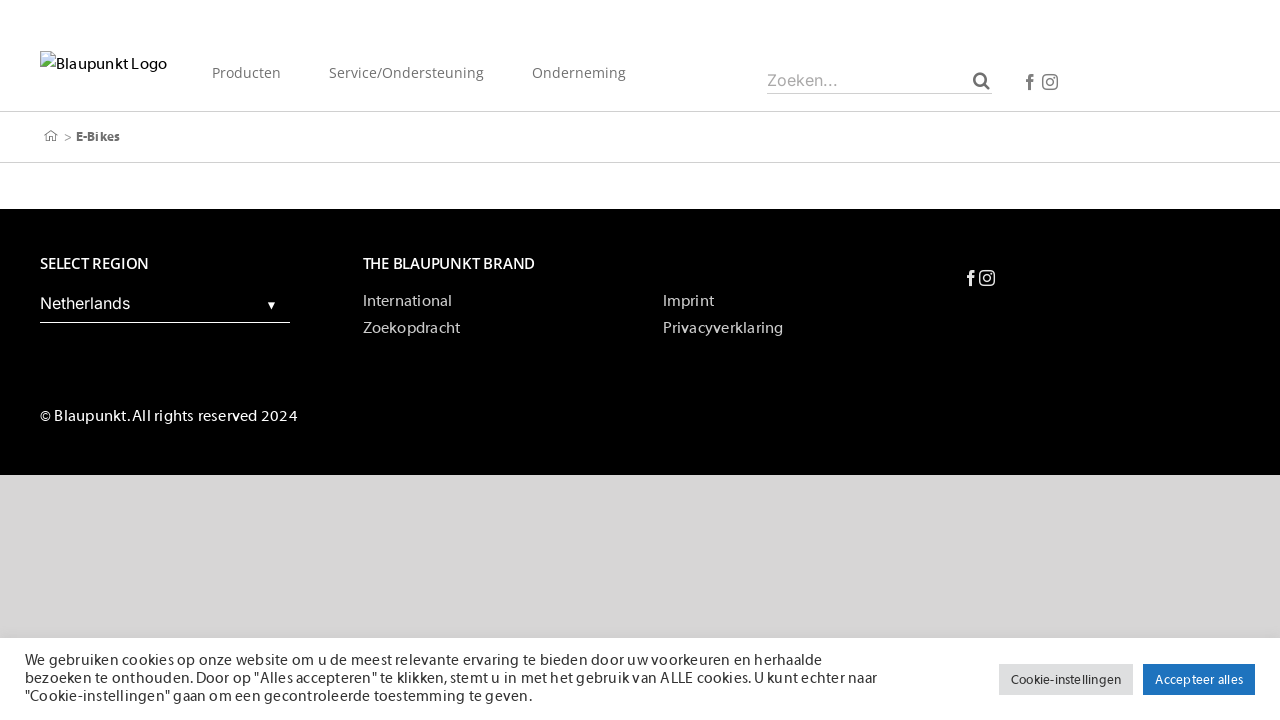

--- FILE ---
content_type: image/svg+xml
request_url: https://blaupunkt.com/wp-content/uploads/2021/03/home.svg
body_size: 494
content:
<?xml version="1.0" encoding="utf-8"?>
<!-- Generator: Adobe Illustrator 17.1.0, SVG Export Plug-In . SVG Version: 6.00 Build 0)  -->
<!DOCTYPE svg PUBLIC "-//W3C//DTD SVG 1.1//EN" "http://www.w3.org/Graphics/SVG/1.1/DTD/svg11.dtd">
<svg version="1.1" id="Layer_1" xmlns="http://www.w3.org/2000/svg" xmlns:xlink="http://www.w3.org/1999/xlink" x="0px" y="0px"
	 viewBox="0 0 50 50" enable-background="new 0 0 50 50" xml:space="preserve">
<path fill="#707070" d="M40.348,23.401l-15-10.909c-0.351-0.256-0.826-0.256-1.177,0l-15,10.909c-0.446,0.324-0.545,0.95-0.22,1.396
	c0.325,0.447,0.949,0.544,1.397,0.221l1.974-1.436v13.718c0,0.553,0.448,1,1,1h8.075c0.552,0,1-0.447,1-1v-9.393h4.725v9.393
	c0,0.553,0.448,1,1,1h8.075c0.552,0,1-0.447,1-1V23.583l1.974,1.436c0.178,0.129,0.384,0.191,0.587,0.191
	c0.309,0,0.614-0.143,0.81-0.412C40.894,24.352,40.794,23.726,40.348,23.401z M35.197,36.301h-6.075v-9.393c0-0.553-0.448-1-1-1
	h-6.725c-0.552,0-1,0.447-1,1v9.393h-6.075V22.128l10.438-7.591l10.438,7.591V36.301z"/>
</svg>
